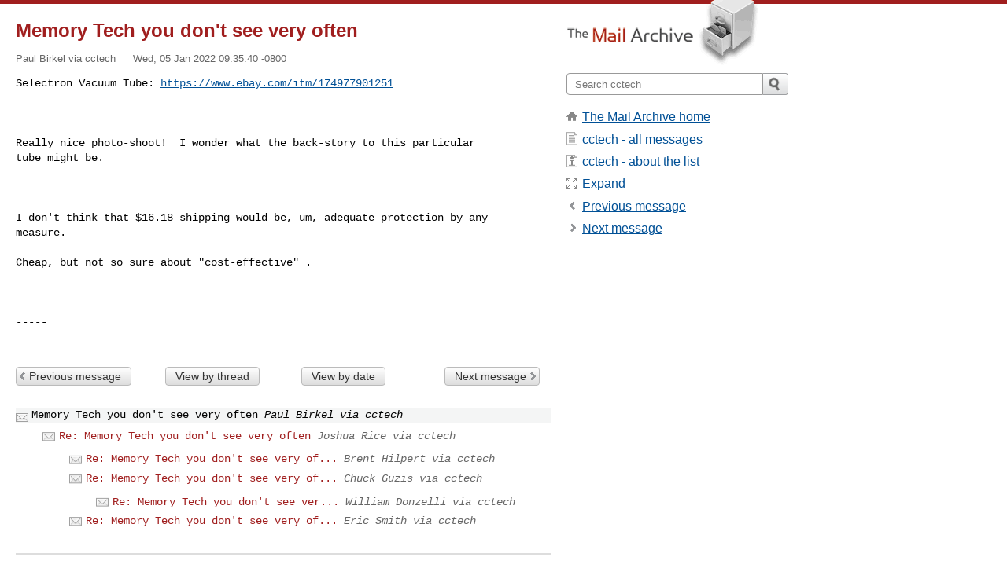

--- FILE ---
content_type: text/html; charset=utf-8
request_url: https://www.mail-archive.com/cctech@classiccmp.org/msg04335.html
body_size: 2776
content:
<!DOCTYPE html>
<html lang="en">
<head>
<title>Memory Tech you don't see very often</title>
<meta name="viewport" content="width=device-width, initial-scale=1">
<link rel="apple-touch-icon" sizes="114x114" href="/apple-touch-icon-114x114.png">
<link rel="apple-touch-icon" sizes="72x72" href="/apple-touch-icon-72x72.png">
<link rel="apple-touch-icon" sizes="57x57" href="/apple-touch-icon-57x57.png">
<link rel="shortcut icon" href="/favicon.ico">
<link rel="contents" href="index.html#04335" id="c">
<link rel="index" href="maillist.html#04335" id="i">
<link rel="prev" href="msg04334.html" id="p">
<link rel="next" href="msg04336.html" id="n">
<link rel="canonical" href="https://www.mail-archive.com/cctech@classiccmp.org/msg04335.html">
<link rel="stylesheet" href="/normalize.css" media="screen">
<link rel="stylesheet" href="/master.css" media="screen">

<!--[if lt IE 9]>
<link rel="stylesheet" href="/ie.css" media="screen">
<![endif]-->
</head>
<body>
<script language="javascript" type="text/javascript">
document.onkeydown = NavigateThrough;
function NavigateThrough (event)
{
  if (!document.getElementById) return;
  if (window.event) event = window.event;
  if (event.target.tagName == 'INPUT') return;
  if (event.ctrlKey || event.metaKey) return;
  var link = null;
  switch (event.keyCode ? event.keyCode : event.which ? event.which : null) {
    case 74:
    case 80:
      link = document.getElementById ('p');
      break;
    case 75:
    case 78:
      link = document.getElementById ('n');
      break;
    case 69:
      link = document.getElementById ('e');
      break;
    }
  if (link && link.href) document.location = link.href;
}
</script>
<div itemscope itemtype="http://schema.org/Article" class="container">
<div class="skipLink">
<a href="#nav">Skip to site navigation (Press enter)</a>
</div>
<div class="content" role="main">
<div class="msgHead">
<h1>
<span class="subject"><a href="/search?l=cctech@classiccmp.org&amp;q=subject:%22Memory+Tech+you+don%27t+see+very+often%22&amp;o=newest" rel="nofollow"><span itemprop="name">Memory Tech you don't see very often</span></a></span>
</h1>
<p class="darkgray font13">
<span class="sender pipe"><a href="/search?l=cctech@classiccmp.org&amp;q=from:%22Paul+Birkel+via+cctech%22" rel="nofollow"><span itemprop="author" itemscope itemtype="http://schema.org/Person"><span itemprop="name">Paul Birkel via cctech</span></span></a></span>
<span class="date"><a href="/search?l=cctech@classiccmp.org&amp;q=date:20220105" rel="nofollow">Wed, 05 Jan 2022 09:35:40 -0800</a></span>
</p>
</div>
<div itemprop="articleBody" class="msgBody">
<!--X-Body-of-Message-->
<pre>Selectron Vacuum Tube: <a  rel="nofollow" href="https://www.ebay.com/itm/174977901251">https://www.ebay.com/itm/174977901251</a></pre><pre>

 

Really nice photo-shoot!  I wonder what the back-story to this particular
tube might be.

 

I don't think that $16.18 shipping would be, um, adequate protection by any
measure.

Cheap, but not so sure about &quot;cost-effective&quot; .

 

-----

</pre>

</div>
<div class="msgButtons margintopdouble">
<ul class="overflow">
<li class="msgButtonItems"><a class="button buttonleft " accesskey="p" href="msg04334.html">Previous message</a></li>
<li class="msgButtonItems textaligncenter"><a class="button" accesskey="c" href="index.html#04335">View by thread</a></li>
<li class="msgButtonItems textaligncenter"><a class="button" accesskey="i" href="maillist.html#04335">View by date</a></li>
<li class="msgButtonItems textalignright"><a class="button buttonright " accesskey="n" href="msg04336.html">Next message</a></li>
</ul>
</div>
<a name="tslice"></a>
<div class="tSliceList margintopdouble">
<ul class="icons monospace">
<li class="icons-email tSliceCur"><span class="subject">Memory Tech you don't see very often</span> <span class="sender italic">Paul Birkel via cctech</span></li>
<li><ul>
<li class="icons-email"><span class="subject"><a href="msg04336.html">Re: Memory Tech you don't see very often</a></span> <span class="sender italic">Joshua Rice via cctech</span></li>
<li><ul>
<li class="icons-email"><span class="subject"><a href="msg04337.html">Re: Memory Tech you don't see very of...</a></span> <span class="sender italic">Brent Hilpert via cctech</span></li>
<li class="icons-email"><span class="subject"><a href="msg04338.html">Re: Memory Tech you don't see very of...</a></span> <span class="sender italic">Chuck Guzis via cctech</span></li>
<li><ul>
<li class="icons-email"><span class="subject"><a href="msg04339.html">Re: Memory Tech you don't see ver...</a></span> <span class="sender italic">William Donzelli via cctech</span></li>
</ul></li>
<li class="icons-email"><span class="subject"><a href="msg04341.html">Re: Memory Tech you don't see very of...</a></span> <span class="sender italic">Eric Smith via cctech</span></li>
</ul>
</ul>
</ul>
</div>
<div class="overflow msgActions margintopdouble">
<div class="msgReply" >
<h2>
					Reply via email to
</h2>
<form method="POST" action="/mailto.php">
<input type="hidden" name="subject" value="Memory Tech you don't see very often">
<input type="hidden" name="msgid" value="1e6401d8025a$a22b2b80$e6818280$@gmail.com">
<input type="hidden" name="relpath" value="cctech@classiccmp.org/msg04335.html">
<input type="submit" value=" Paul Birkel via cctech ">
</form>
</div>
</div>
</div>
<div class="aside" role="complementary">
<div class="logo">
<a href="/"><img src="/logo.png" width=247 height=88 alt="The Mail Archive"></a>
</div>
<form class="overflow" action="/search" method="get">
<input type="hidden" name="l" value="cctech@classiccmp.org">
<label class="hidden" for="q">Search the site</label>
<input class="submittext" type="text" id="q" name="q" placeholder="Search cctech">
<input class="submitbutton" name="submit" type="image" src="/submit.png" alt="Submit">
</form>
<div class="nav margintop" id="nav" role="navigation">
<ul class="icons font16">
<li class="icons-home"><a href="/">The Mail Archive home</a></li>
<li class="icons-list"><a href="/cctech@classiccmp.org/">cctech - all messages</a></li>
<li class="icons-about"><a href="/cctech@classiccmp.org/info.html">cctech - about the list</a></li>
<li class="icons-expand"><a href="/search?l=cctech@classiccmp.org&amp;q=subject:%22Memory+Tech+you+don%27t+see+very+often%22&amp;o=newest&amp;f=1" title="e" id="e">Expand</a></li>
<li class="icons-prev"><a href="msg04334.html" title="p">Previous message</a></li>
<li class="icons-next"><a href="msg04336.html" title="n">Next message</a></li>
</ul>
</div>
<div class="listlogo margintopdouble">

</div>
<div class="margintopdouble">

</div>
</div>
</div>
<div class="footer" role="contentinfo">
<ul>
<li><a href="/">The Mail Archive home</a></li>
<li><a href="/faq.html#newlist">Add your mailing list</a></li>
<li><a href="/faq.html">FAQ</a></li>
<li><a href="/faq.html#support">Support</a></li>
<li><a href="/faq.html#privacy">Privacy</a></li>
<li class="darkgray"><a href="/cdn-cgi/l/email-protection" class="__cf_email__" data-cfemail="c7f6a2f1f3f7f6a3fff7f5f2a6e3a6f5f5a5f5a5fff7e3a2f1fff6fff5fff7e387a0aaa6aeabe9a4a8aa">[email&#160;protected]</a></li>
</ul>
</div>
<script data-cfasync="false" src="/cdn-cgi/scripts/5c5dd728/cloudflare-static/email-decode.min.js"></script><script defer src="https://static.cloudflareinsights.com/beacon.min.js/vcd15cbe7772f49c399c6a5babf22c1241717689176015" integrity="sha512-ZpsOmlRQV6y907TI0dKBHq9Md29nnaEIPlkf84rnaERnq6zvWvPUqr2ft8M1aS28oN72PdrCzSjY4U6VaAw1EQ==" data-cf-beacon='{"version":"2024.11.0","token":"6b16babd81bc4986bb5551fcbd676e26","r":1,"server_timing":{"name":{"cfCacheStatus":true,"cfEdge":true,"cfExtPri":true,"cfL4":true,"cfOrigin":true,"cfSpeedBrain":true},"location_startswith":null}}' crossorigin="anonymous"></script>
<script>(function(){function c(){var b=a.contentDocument||a.contentWindow.document;if(b){var d=b.createElement('script');d.innerHTML="window.__CF$cv$params={r:'9c19eb9748771e9f',t:'MTc2OTAzMTEwNQ=='};var a=document.createElement('script');a.src='/cdn-cgi/challenge-platform/scripts/jsd/main.js';document.getElementsByTagName('head')[0].appendChild(a);";b.getElementsByTagName('head')[0].appendChild(d)}}if(document.body){var a=document.createElement('iframe');a.height=1;a.width=1;a.style.position='absolute';a.style.top=0;a.style.left=0;a.style.border='none';a.style.visibility='hidden';document.body.appendChild(a);if('loading'!==document.readyState)c();else if(window.addEventListener)document.addEventListener('DOMContentLoaded',c);else{var e=document.onreadystatechange||function(){};document.onreadystatechange=function(b){e(b);'loading'!==document.readyState&&(document.onreadystatechange=e,c())}}}})();</script></body>
</html>
